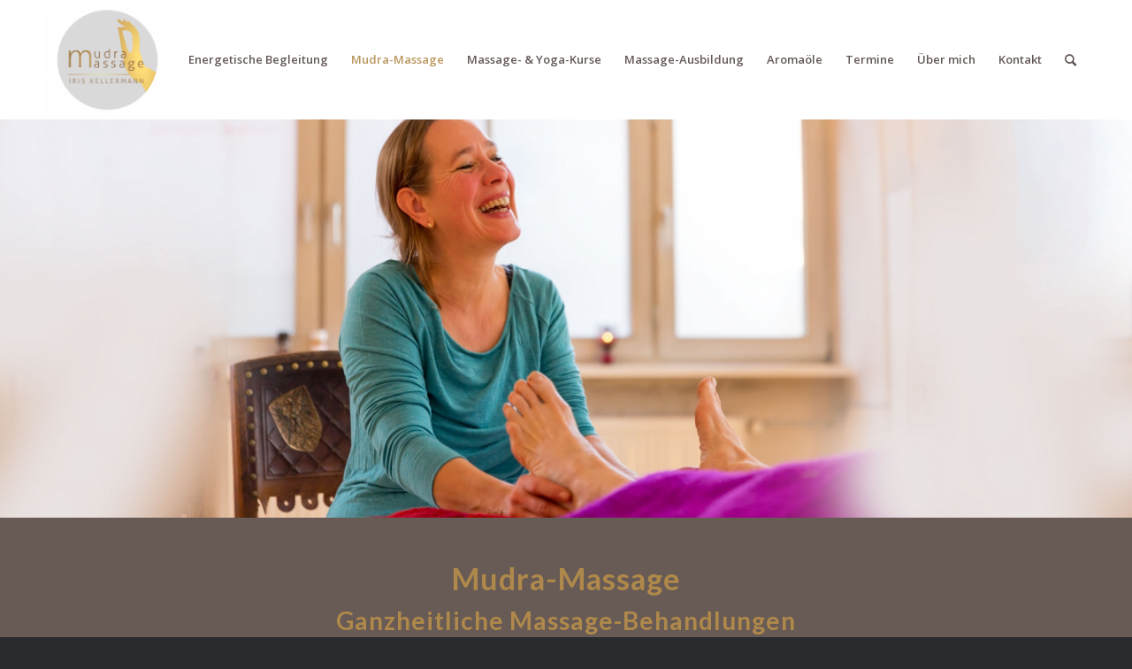

--- FILE ---
content_type: text/css
request_url: https://www.mudra-massage.de/wp-content/uploads/avia_posts_css/post-237.css?ver=ver-1756204140
body_size: 980
content:
.avia-section.av-jpbanxn1-e0a047c5290ec1824f6121ae11d1285d{
background-color:#685a54;
}

#top .av_textblock_section.av-jpbaohel-94b6646f3bfb2e22da4577b4751c4725 .avia_textblock{
color:#af894b;
}

#top .hr.hr-invisible.av-jplfeada-8932e294383761877a29815948dd3155{
height:40px;
}

.flex_column.av-11m12-004de5a53400970bbd17314628b8d7cc{
border-radius:0px 0px 0px 0px;
-webkit-border-radius:0px 0px 0px 0px;
-moz-border-radius:0px 0px 0px 0px;
padding:0px 5% 0px 5%;
}

.flex_column.av-8jzdh-efe90f754edd1f29ec32a115b4267d63{
border-radius:0px 0px 0px 0px;
-webkit-border-radius:0px 0px 0px 0px;
-moz-border-radius:0px 0px 0px 0px;
}

.avia-image-container.av-jplnje03-0094f14f6c4a552eda74bddabd18f76d .av-image-caption-overlay-center{
color:#ffffff;
}

.avia-image-container.av-jplnje03-71a1cd0e1e52fd604977d2cf872bd329 .av-image-caption-overlay-center{
color:#ffffff;
}

#top .hr.hr-invisible.av-jpivm2sy-b78157d0199bcae8524ccad44f255a56{
height:30px;
}

#top .hr.hr-invisible.av-jpivm2sy-b78157d0199bcae8524ccad44f255a56{
height:30px;
}

#top .av_textblock_section.av-js6hzd67-25adfd1c2ae7a0b41097973cfe3843dd .avia_textblock{
font-size:12px;
}

